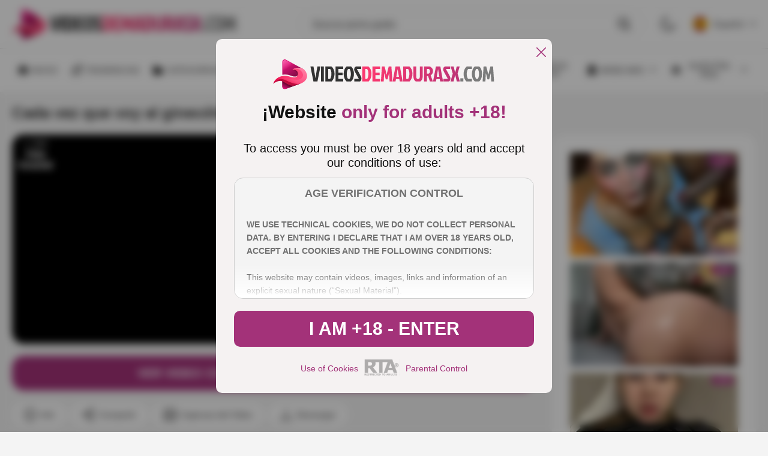

--- FILE ---
content_type: text/html; charset=UTF-8
request_url: https://www.videosdemadurasx.com/embed/87993
body_size: 6838
content:
<!DOCTYPE html><html><head><meta charset="utf-8"><link rel="preconnect" href="https://cdn.videosdemadurasx.com/"><title>Embed Player - Videosdemadurasx.com</title><meta name="description" content="Joder, y eso solo te pasa cuando vas al ginecólogo o te pasa más veces? lo preguntamos porque imagino que debes de saber porque te abres de piernas y po..."/><meta name="robots" content="noindex, indexifembedded" /><meta name="viewport" content="width=device-width, initial-scale=1"><link rel="preload"href="https://cdn.videosdemadurasx.com/player/skin/fonts/ktplayeryt.ttf"as="font"type="font/ttf"crossorigin /><style type="text/css">/* media */.player-top-line {font: 400 14px / 1.2 "roboto", sans-serif;position: absolute;left: 0;margin: auto;background: rgba(0, 0, 0, .7);text-align: center;border-radius: 0 0 2px 0;font-size: 15px;line-height: 18px;color: #fff;padding: 5px 10px;z-index: 180;}.player-top-line a {color: #fff;text-decoration: underline;font-weight: 700;}@media screen and (min-width: 1024px) {.player-top-line a:hover {text-decoration: none;}}@font-face {font-family: 'KTPlayerYT';src: url('https://cdn.videosdemadurasx.com/player/skin/fonts/ktplayeryt.ttf') format('truetype');font-display: swap;}/*player button*/.is-splash.kt-player .fp-ui:before, .is-poster.kt-player .fp-ui:before, .is-paused.kt-player .fp-ui:before {background-image: url('data:image/svg+xml,<svg width="120" height="120" viewBox="0 0 120 120" fill="none" xmlns="http://www.w3.org/2000/svg"><g clip-path="url(%23clip0_2_13451)"><g opacity="0.7" filter="url(%23filter0_b_2_13451)"><path d="M120 60C120 93.1371 93.1371 120 60 120C26.8629 120 0 93.1371 0 60C0 26.8629 26.8629 0 60 0C93.1371 0 120 26.8629 120 60Z" fill="%23F2EBF3"/></g><path fill-rule="evenodd" clip-rule="evenodd" d="M44 43.9954C44 38.2487 50.067 34.646 54.9431 37.4972L82.3146 53.5018C87.2285 56.375 87.2285 63.625 82.3146 66.4982L54.9431 82.5028C50.067 85.354 44 81.7512 44 76.0046V73.0976C44 71.0309 45.6373 69.3554 47.6571 69.3554C49.6769 69.3554 51.3142 71.0309 51.3142 73.0976V76.0046L78.6858 60L51.3142 43.9954L53.1287 40.7463L51.3142 43.9954V60C51.3142 62.0667 49.6769 63.7422 47.6571 63.7422C45.6373 63.7422 44 62.0667 44 60V43.9954Z" fill="%23333333"/></g><defs><filter id="filter0_b_2_13451" x="-15" y="-15" width="150" height="150" filterUnits="userSpaceOnUse" color-interpolation-filters="sRGB"><feFlood flood-opacity="0" result="BackgroundImageFix"/><feGaussianBlur in="BackgroundImageFix" stdDeviation="7.5"/><feComposite in2="SourceAlpha" operator="in" result="effect1_backgroundBlur_2_13451"/><feBlend mode="normal" in="SourceGraphic" in2="effect1_backgroundBlur_2_13451" result="shape"/></filter><clipPath id="clip0_2_13451"><rect width="120" height="120" fill="white"/></clipPath></defs></svg>') !important;background-position: center;background-repeat: no-repeat;opacity: 1 !important;transform: scale(1);transition: background-image .3s, transform .3s;}</style><link rel="preload" fetchpriority="high" href="https://cdn.videosdemadurasx.com/contents/videos_screenshots/87000/87993/preview.jpg" as="image" /><link rel="preload" fetchpriority="high" href="https://cdn.videosdemadurasx.com/contents/videos_screenshots/87000/87993/preview.mp4.jpg" as="image" /><link rel="preload" fetchpriority="high" href="https://cdn.videosdemadurasx.com/contents/videos_screenshots/87000/87993/preview_preview.mp4.jpg" as="image" /><link rel="canonical" href="https://www.videosdemadurasx.com/cada-vez-que-voy-al-ginecologo-acabo-con-el-cono-follado/" /></head><body style="position: absolute; inset: 0; margin: 0; padding: 0; background: #000; color: #fff"><div class="player-top-line shown" id="spot_player">⭐ Join <a rel="sponsored noopener noreferrer" href="https://www.fakehub.com/fakehospital?ats=eyJhIjoyNjg2LCJjIjo1ODAzMDMxMiwibiI6MzAsInMiOjI2MSwiZSI6OTYwNiwicCI6MTF9" title="Fake Hospital" target="_blank">Fake Hospital</a></div><div style="width: 100%; height: 100%;"><div id="kt_player"></div></div><script type="text/javascript" src="https://cdn.videosdemadurasx.com/player/kt_player.js?v=6.2.1"></script><script type="text/javascript">/* <![CDATA[ */function getEmbed() {var embedCode = '<iframe width="848" height="480" src="https://www.videosdemadurasx.com/embed/87993" frameborder="0" allowfullscreen>';embedCode += '</iframe>';return embedCode;}var t26c0e68662 = {embed_mode: '1', video_id: '87993', video_title: 'Cada vez que voy al ginecólogo acabo con el coño follado', video_categories: 'Hospitales', video_tags: 'sexo en hospital, chocho con pelo', license_code: '$884111929168397', lrc: '118485590', event_reporting: 'https://www.videosdemadurasx.com/player/stats.php?embed=1&embed_profile_id=d144177e656d1e7d531abad03cd1ed50&device_type=1', event_reporting2: 'https://www.videosdemadurasx.com/get_file/1/4c9053e828794385ada76f1106ca1c914c85b35216/87000/87993/87993.mp4/', play_reporting: 'https://www.videosdemadurasx.com/player/stats.php?event=FirstPlay&video_id=87993&device_type=1', rnd: '1768877738', video_url: 'function/0/https://www.videosdemadurasx.com/get_file/3/318e5ce8d98fe2c4e078c811d1b8532c675babfda0/87000/87993/87993.mp4/?br=1065&embed=true', postfix: '.mp4', timeline_screens_url: 'https://cdn.videosdemadurasx.com/contents/videos_screenshots/87000/87993/timelines/mp4/182x100/{time}.jpg', timeline_screens_interval: '30', timeline_screens_count: '22', preview_url: 'https://cdn.videosdemadurasx.com/contents/videos_screenshots/87000/87993/preview.jpg', preview_url1: 'https://cdn.videosdemadurasx.com/contents/videos_screenshots/87000/87993/preview.mp4.jpg', preview_height1: '480', preview_url2: 'https://cdn.videosdemadurasx.com/contents/videos_screenshots/87000/87993/preview_preview.mp4.jpg', preview_height2: '360', skin: 'youtube.css', logo_position: '5,5', logo_anchor: 'topright', hide_controlbar: '1', hide_style: 'fade', volume: 'muted', skip_selected_format: 'true', embed: '0', adv_pre_vast: 'https://go.cyberssex.com/easy?campaignId=0b97ad0dec42cd7e4c30c2bcd21d2c9334eba90f36791803aa71c1fade831c58&action=sb50tokens&userId=4de4c007570789155677e6d6d36ca42c63a667c770245baeb3496331bb6db1bf&sourceId=videosdemadurasx.com|https://www.cibersexo.net/v3/show/videoclip/vast?utm_source=videosdemadurasx.com&utm_medium=preroll&utm_creative=vast&a=33e203d1-ed52-4f87-a87f-67099a6a92ca', adv_pre_vast_alt: 'https://www.cibersexo.net/v3/show/videoclip/vast?utm_source=videosdemadurasx.com&utm_medium=preroll&utm_creative=error_vast&a=33e203d1-ed52-4f87-a87f-67099a6a92ca|https://www.webcampornoxxx.net/v3/show/videoclip/vast?utm_source=videosdemadurasx.com&utm_medium=preroll&utm_creative=vast&a=33e203d1-ed52-4f87-a87f-67099a6a92ca', adv_pre_duration: '25', adv_pre_duration_text: 'Ad - 00:%time', adv_pre_replay_after: '1', adv_pre_replay_after_type: '0', adv_pre_skip_duration: '5', adv_pre_skip_text_time: 'Skip in %time', adv_pre_skip_text: 'Skip', adv_post_vast: 'https://go.cyberssex.com/easy?campaignId=0b97ad0dec42cd7e4c30c2bcd21d2c9334eba90f36791803aa71c1fade831c58&action=sb50tokens&userId=4de4c007570789155677e6d6d36ca42c63a667c770245baeb3496331bb6db1bf&sourceId=playporn.xxx|https://www.cibersexo.net/v3/show/videoclip/vast?utm_source=playporn.xxx&utm_medium=postroll&utm_creative=vast&a=33e203d1-ed52-4f87-a87f-67099a6a92ca', adv_post_vast_alt: 'https://www.webcampornoxxx.net/v3/show/videoclip/vast?utm_source=videosdemadurasx.com&utm_medium=postroll&utm_creative=error_vast&a=33e203d1-ed52-4f87-a87f-67099a6a92ca', adv_post_duration: '25', adv_post_duration_text: 'Ad - 00:%time', adv_post_skip_duration: '5', adv_post_skip_text_time: 'Skip in %time', adv_post_skip_text: 'Skip', adv_pause_html: 'https://www.videosdemadurasx.com/player/html.php?aid=pause_html&video_id=87993&cs_id=&category_ids=20&embed=true', adv_pause_html_adaptive: '100x100', lrcv: '1775674360694279020749303', vast_timeout1: '10', player_width: '848', player_height: '480'};window['player_obj'] = kt_player('kt_player', 'https://cdn.videosdemadurasx.com/player/kt_player.swf?v=6.2.1', '100%', '100%', t26c0e68662);window['player_obj'].listen('ktVideoPaused', function() {document.getElementById('spot_player').style.setProperty("display", "block", "important");});window['player_obj'].listen('ktVideoStarted', function() {document.getElementById('spot_player').style.setProperty("display", "none", "important");});window['player_obj'].listen('ktPreRollStarted', function() {document.getElementById('spot_player').style.setProperty("display", "none", "important");});/* ]]> */</script><svg aria-hidden="true" style="position: absolute; width: 0; height: 0; overflow: hidden;" version="1.1" xmlns="http://www.w3.org/2000/svg" xmlns:xlink="http://www.w3.org/1999/xlink"><defs><symbol id="icon-arrow-down" viewBox="0 0 32 32"><path d="M31.488 8.129l-1.048-1.056c-0.33-0.33-0.769-0.511-1.238-0.511s-0.908 0.182-1.238 0.511l-11.957 11.958-11.971-11.971c-0.329-0.33-0.769-0.511-1.238-0.511s-0.909 0.181-1.238 0.511l-1.048 1.049c-0.683 0.682-0.683 1.793 0 2.475l14.253 14.304c0.329 0.329 0.768 0.561 1.241 0.561h0.005c0.469 0 0.908-0.232 1.237-0.561l14.24-14.265c0.33-0.329 0.511-0.782 0.512-1.25s-0.182-0.915-0.512-1.244z"></path></symbol><symbol id="icon-arrow-up" viewBox="0 0 32 32"><path d="M0.512 23.871l1.048 1.055c0.33 0.33 0.769 0.511 1.238 0.511s0.908-0.182 1.238-0.511l11.957-11.958 11.971 11.971c0.329 0.33 0.769 0.511 1.238 0.511s0.908-0.181 1.238-0.511l1.048-1.049c0.683-0.682 0.683-1.793 0-2.475l-14.253-14.304c-0.329-0.329-0.768-0.561-1.241-0.561h-0.005c-0.469 0-0.908 0.232-1.237 0.561l-14.24 14.265c-0.33 0.329-0.511 0.782-0.511 1.25s0.182 0.915 0.511 1.244z"></path></symbol><symbol id="icon-close" viewBox="0 0 32 32"><path d="M31.491 29.105l-28.597-28.597c-0.669-0.669-1.746-0.678-2.405-0.019s-0.651 1.736 0.019 2.405l28.597 28.597c0.669 0.669 1.746 0.678 2.405 0.019s0.651-1.736-0.019-2.405z"></path><path d="M29.106 0.508l-28.597 28.597c-0.669 0.669-0.678 1.746-0.019 2.405s1.736 0.651 2.405-0.019l28.597-28.597c0.669-0.669 0.678-1.746 0.019-2.405s-1.735-0.651-2.405 0.019z"></path></symbol><symbol id="icon-arrow-left" viewBox="0 0 32 32"><path d="M23.871 31.488l1.055-1.048c0.33-0.33 0.511-0.769 0.511-1.238s-0.182-0.908-0.511-1.238l-11.958-11.957 11.971-11.971c0.33-0.329 0.511-0.769 0.511-1.238s-0.181-0.909-0.511-1.238l-1.049-1.048c-0.682-0.683-1.793-0.683-2.475 0l-14.304 14.253c-0.329 0.329-0.561 0.768-0.561 1.241v0.005c0 0.469 0.232 0.908 0.561 1.237l14.265 14.24c0.329 0.33 0.782 0.511 1.25 0.512s0.915-0.182 1.244-0.512z"></path></symbol><symbol id="icon-arrow-right" viewBox="0 0 32 32"><path d="M8.129 0.512l-1.056 1.048c-0.33 0.33-0.511 0.769-0.511 1.238s0.182 0.908 0.511 1.238l11.958 11.957-11.971 11.971c-0.33 0.329-0.511 0.769-0.511 1.238s0.181 0.908 0.511 1.238l1.049 1.048c0.682 0.683 1.793 0.683 2.475 0l14.304-14.253c0.329-0.329 0.561-0.768 0.561-1.241v-0.005c0-0.469-0.232-0.908-0.561-1.237l-14.265-14.24c-0.329-0.33-0.782-0.511-1.25-0.511s-0.915 0.182-1.244 0.511z"></path></symbol><symbol id="icon-image" viewBox="0 0 32 32"><path d="M14.257 10.932c1.466 0 2.666-1.2 2.666-2.666s-1.2-2.666-2.666-2.666c-1.466 0-2.666 1.2-2.666 2.666s1.2 2.666 2.666 2.666z"></path><path d="M27.353 0h-22.838c-2.523 0-4.515 2.133-4.515 4.533v22.933c0 2.4 1.992 4.533 4.515 4.533h22.971c2.39 0 4.515-2 4.515-4.533 0-38.933 0-14.533 0-22.933-0.133-2.4-2.124-4.533-4.647-4.533zM4.515 2.667h22.971c0.929 0 1.726 0.933 1.726 1.867v15.467l-4.249-7.2c-0.398-0.667-1.195-1.2-2.124-1.2-0.797 0-1.726 0.4-2.124 1.067l-5.178 7.067-4.249-4.4c-0.664-0.667-1.328-0.933-1.992-0.933s-1.461 0.4-1.859 0.933l-4.78 5.733v-16.533c0-0.933 0.797-1.867 1.859-1.867z"></path></symbol><symbol id="icon-info" viewBox="0 0 32 32"><path d="M14.4 8h3.2v3.2h-3.2v-3.2zM14.4 14.4h3.2v9.6h-3.2v-9.6zM16 0c-8.832 0-16 7.168-16 16s7.168 16 16 16c8.832 0 16-7.168 16-16s-7.168-16-16-16zM16 28.8c-7.056 0-12.8-5.744-12.8-12.8s5.744-12.8 12.8-12.8c7.056 0 12.8 5.744 12.8 12.8s-5.744 12.8-12.8 12.8z"></path></symbol><symbol id="icon-menu" viewBox="0 0 32 32"><path d="M1.907 3.999h28.186c2.543 0.072 2.543-4.070 0-3.998h-28.186c-2.543-0.072-2.543 4.070 0 3.998z"></path><path d="M30.093 14.001h-28.186c-2.543-0.072-2.543 4.070 0 3.998h28.186c2.543 0.072 2.543-4.070 0-3.998z"></path><path d="M30.093 28h-28.186c-2.543 0-2.543 4 0 4h28.186c2.543 0 2.543-4 0-4z"></path></symbol><symbol id="icon-play" viewBox="0 0 29 32"><path d="M29.172 16l-28-16v32l28-16-28-16v32l28-16z"></path></symbol><symbol id="icon-player" viewBox="0 0 32 32"><path d="M16 32c8.837 0 16-7.163 16-16s-7.163-16-16-16c-8.837 0-16 7.163-16 16s7.163 16 16 16zM11.52 8.213l13.013 7.787-13.013 7.787v-15.573z"></path></symbol><symbol id="icon-search" viewBox="0 0 32 32"><path d="M31.389 28.459l-6.102-6.103c1.719-2.327 2.765-5.193 2.765-8.329 0-7.755-6.305-14.027-14.026-14.027-7.754 0-14.025 6.306-14.025 14.027 0 7.756 6.305 14.027 14.025 14.027 3.102 0 6.001-1.045 8.328-2.765l6.102 6.103c0.405 0.405 0.944 0.607 1.483 0.607s1.079-0.202 1.483-0.607c0.775-0.776 0.775-2.124-0.034-2.934zM4.147 14.027c0-5.429 4.417-9.846 9.845-9.846s9.845 4.417 9.845 9.846c0 5.429-4.417 9.846-9.845 9.846-5.428 0.034-9.845-4.384-9.845-9.846z"></path></symbol><symbol id="icon-share" viewBox="0 0 32 32"><path d="M24.615 19.692c-2.178 0-4.081 1.138-5.174 2.846l-6.59-3.766c0.425-0.837 0.687-1.769 0.687-2.772 0-0.619-0.119-1.205-0.289-1.769l6.857-3.918c1.124 1.219 2.721 1.994 4.509 1.994 3.398 0 6.154-2.756 6.154-6.154s-2.756-6.154-6.154-6.154c-3.398 0-6.154 2.756-6.154 6.154 0 0.619 0.119 1.205 0.289 1.769l-6.857 3.919c-1.124-1.22-2.721-1.995-4.51-1.995-3.398 0-6.154 2.754-6.154 6.154 0 3.398 2.756 6.154 6.154 6.154 1.403 0 2.681-0.488 3.716-1.279l7.428 4.305c-0.023 0.223-0.066 0.438-0.066 0.666 0 3.398 2.756 6.154 6.154 6.154s6.154-2.756 6.154-6.154c0-3.398-2.756-6.154-6.154-6.154z"></path></symbol><symbol id="icon-switcher" viewBox="0 0 32 32"><path d="M23.437 7.437c-1.836 0-3.539 0.581-4.935 1.569-1.098-0.777-2.361-1.282-3.69-1.477v-3.842c0-0.69-0.56-1.25-1.25-1.25s-1.25 0.56-1.25 1.25v3.841c-1.429 0.21-2.744 0.774-3.853 1.6l-2.719-2.719c-0.488-0.488-1.28-0.488-1.768 0s-0.488 1.28 0 1.768l2.719 2.719c-0.826 1.109-1.39 2.425-1.6 3.853h-3.841c-0.69 0-1.25 0.56-1.25 1.25s0.56 1.25 1.25 1.25h3.841c0.21 1.429 0.774 2.744 1.6 3.853l-2.719 2.719c-0.488 0.488-0.488 1.28 0 1.768s1.28 0.488 1.768 0l2.719-2.719c1.109 0.826 2.425 1.39 3.853 1.6v3.841c0 0.69 0.56 1.25 1.25 1.25s1.25-0.56 1.25-1.25v-3.842c1.33-0.195 2.592-0.7 3.69-1.477 1.396 0.988 3.099 1.569 4.935 1.569 4.721 0 8.563-3.841 8.563-8.563s-3.841-8.563-8.563-8.563zM16.652 21.215c-0.928 0.551-1.991 0.847-3.089 0.847-3.343 0-6.063-2.72-6.063-6.063s2.72-6.063 6.063-6.063c1.098 0 2.161 0.296 3.089 0.847-1.113 1.445-1.777 3.254-1.777 5.215s0.663 3.77 1.777 5.215z"></path></symbol><symbol id="icon-time" viewBox="0 0 32 32"><path d="M16 0c-3.165 0-6.258 0.938-8.889 2.696s-4.682 4.257-5.893 7.181c-1.211 2.924-1.528 6.141-0.91 9.244s2.141 5.955 4.379 8.192c2.238 2.238 5.089 3.762 8.192 4.379s6.321 0.301 9.244-0.91c2.924-1.211 5.422-3.262 7.181-5.893s2.696-5.725 2.696-8.889c-0.005-4.242-1.692-8.309-4.692-11.308s-7.066-4.687-11.308-4.692zM21.392 21.392c-0.273 0.273-0.643 0.426-1.028 0.426s-0.756-0.153-1.028-0.426l-4.364-4.364c-0.273-0.273-0.426-0.643-0.426-1.028v-8.727c0-0.386 0.153-0.756 0.426-1.029s0.643-0.426 1.029-0.426c0.386 0 0.756 0.153 1.029 0.426s0.426 0.643 0.426 1.029v8.125l3.937 3.937c0.273 0.273 0.426 0.643 0.426 1.028s-0.153 0.756-0.426 1.028z"></path></symbol><symbol id="icon-twitter" viewBox="0 0 32 32"><path d="M31.859 6.846c-0.189-0.308-0.535-0.482-0.896-0.451l-1.596 0.139 1.525-3.075c0.182-0.366 0.11-0.807-0.178-1.097s-0.729-0.364-1.096-0.184l-4.037 1.977c-2.494-1.317-5.61-0.926-7.754 1.027-1.789 1.63-2.73 4.137-2.555 6.636-4.677-0.469-8.636-3.146-10.976-7.471-0.155-0.287-0.446-0.475-0.772-0.498s-0.64 0.122-0.834 0.384c-1.452 1.961-1.554 4.651-0.416 6.863-0.314-0.079-0.648-0.187-1.018-0.31-0.317-0.106-0.667-0.038-0.921 0.179s-0.377 0.551-0.323 0.881c0.45 2.73 2.043 4.829 4.558 6.071-0.327 0.114-0.662 0.207-1.002 0.277-0.338 0.070-0.611 0.317-0.715 0.646s-0.023 0.688 0.213 0.94c1.811 1.936 4.428 2.889 6.286 3.346-2.113 1.655-4.394 1.932-7.709 1.818-0.384-0.012-0.737 0.204-0.898 0.552s-0.099 0.759 0.159 1.043c1.382 1.523 6.416 3.24 11.708 3.369 0.209 0.005 0.423 0.008 0.641 0.008 3.716 0 8.627-0.797 12.151-4.321 2.668-2.668 4.337-5.739 4.96-9.128 0.503-2.737 0.185-4.929 0.032-5.983-0.011-0.077-0.023-0.16-0.033-0.232l1.493-2.406c0.19-0.307 0.191-0.695 0.002-1.003z"></path></symbol><symbol id="icon-visibility" viewBox="0 0 32 32"><path d="M16 4c-7.393 0-13.666 5.014-16 12 2.334 6.987 8.607 12 16 12s13.666-5.014 16-12c-2.334-6.986-8.607-12-16-12zM16 24c-4.418 0-8-3.582-8-8s3.582-8 8-8c4.418 0 8 3.582 8 8s-3.582 8-8 8z"></path><path d="M18.828 13.172c1.562 1.562 1.562 4.095 0 5.657s-4.095 1.562-5.657 0c-1.562-1.562-1.562-4.095 0-5.657s4.095-1.562 5.657 0z"></path></symbol><symbol id="icon-calendar" viewBox="0 0 32 32"><path d="M8.615 6.769c0.677 0 1.231-0.554 1.231-1.231v-4.308c-0-0.677-0.554-1.231-1.231-1.231s-1.231 0.554-1.231 1.231v4.308c0 0.677 0.554 1.231 1.231 1.231z"></path><path d="M8.615 6.769c0.677 0 1.231-0.554 1.231-1.231v-4.308c-0-0.677-0.554-1.231-1.231-1.231s-1.231 0.554-1.231 1.231v4.308c0 0.677 0.554 1.231 1.231 1.231z"></path><path d="M23.385 6.769c0.677 0 1.231-0.554 1.231-1.231v-4.308c0-0.677-0.554-1.231-1.231-1.231s-1.231 0.554-1.231 1.231v4.308c0 0.677 0.554 1.231 1.231 1.231z"></path><path d="M23.385 6.769c0.677 0 1.231-0.554 1.231-1.231v-4.308c0-0.677-0.554-1.231-1.231-1.231s-1.231 0.554-1.231 1.231v4.308c0 0.677 0.554 1.231 1.231 1.231z"></path><path d="M4.406 32h23.188c1.754 0 3.175-1.422 3.175-3.175v-21.957c0-1.754-1.422-3.175-3.175-3.175h-1.748v1.846c0 1.36-1.102 2.462-2.462 2.462s-2.462-1.102-2.462-2.462v-1.846h-9.846v1.846c0 1.36-1.102 2.462-2.461 2.462s-2.462-1.102-2.462-2.462v-1.846h-1.748c-1.754 0-3.175 1.422-3.175 3.175v21.957c0 1.754 1.422 3.175 3.175 3.175v0zM22.462 11.077c0.849 0 1.538 0.689 1.538 1.538s-0.689 1.538-1.538 1.538c-0.849 0-1.538-0.689-1.538-1.538s0.689-1.538 1.538-1.538zM22.462 17.231c0.849 0 1.538 0.689 1.538 1.538s-0.689 1.538-1.538 1.538c-0.849 0-1.538-0.689-1.538-1.538s0.689-1.538 1.538-1.538zM22.462 23.385c0.849 0 1.538 0.689 1.538 1.538s-0.689 1.538-1.538 1.538c-0.849 0-1.538-0.689-1.538-1.538s0.689-1.538 1.538-1.538zM15.692 11.077c0.849 0 1.538 0.689 1.538 1.538s-0.689 1.538-1.538 1.538c-0.849 0-1.538-0.689-1.538-1.538s0.689-1.538 1.538-1.538v0zM15.692 17.231c0.849 0 1.538 0.689 1.538 1.538s-0.689 1.538-1.538 1.538c-0.849 0-1.538-0.689-1.538-1.538s0.689-1.538 1.538-1.538zM15.692 23.385c0.849 0 1.538 0.689 1.538 1.538s-0.689 1.538-1.538 1.538c-0.849 0-1.538-0.689-1.538-1.538s0.689-1.538 1.538-1.538zM8.923 11.077c0.849 0 1.538 0.689 1.538 1.538s-0.689 1.538-1.538 1.538c-0.849 0-1.538-0.689-1.538-1.538s0.689-1.538 1.538-1.538v0zM8.923 17.231c0.849 0 1.538 0.689 1.538 1.538s-0.689 1.538-1.538 1.538c-0.849 0-1.538-0.689-1.538-1.538s0.689-1.538 1.538-1.538zM8.923 23.385c0.849 0 1.538 0.689 1.538 1.538s-0.689 1.538-1.538 1.538c-0.849 0-1.538-0.689-1.538-1.538s0.689-1.538 1.538-1.538z"></path><path d="M4.406 32h23.188c1.754 0 3.175-1.422 3.175-3.175v-21.957c0-1.754-1.422-3.175-3.175-3.175h-1.748v1.846c0 1.36-1.102 2.462-2.462 2.462s-2.462-1.102-2.462-2.462v-1.846h-9.846v1.846c0 1.36-1.102 2.462-2.461 2.462s-2.462-1.102-2.462-2.462v-1.846h-1.748c-1.754 0-3.175 1.422-3.175 3.175v21.957c0 1.754 1.422 3.175 3.175 3.175v0zM22.462 11.077c0.849 0 1.538 0.689 1.538 1.538s-0.689 1.538-1.538 1.538c-0.849 0-1.538-0.689-1.538-1.538s0.689-1.538 1.538-1.538zM22.462 17.231c0.849 0 1.538 0.689 1.538 1.538s-0.689 1.538-1.538 1.538c-0.849 0-1.538-0.689-1.538-1.538s0.689-1.538 1.538-1.538zM22.462 23.385c0.849 0 1.538 0.689 1.538 1.538s-0.689 1.538-1.538 1.538c-0.849 0-1.538-0.689-1.538-1.538s0.689-1.538 1.538-1.538zM15.692 11.077c0.849 0 1.538 0.689 1.538 1.538s-0.689 1.538-1.538 1.538c-0.849 0-1.538-0.689-1.538-1.538s0.689-1.538 1.538-1.538v0zM15.692 17.231c0.849 0 1.538 0.689 1.538 1.538s-0.689 1.538-1.538 1.538c-0.849 0-1.538-0.689-1.538-1.538s0.689-1.538 1.538-1.538zM15.692 23.385c0.849 0 1.538 0.689 1.538 1.538s-0.689 1.538-1.538 1.538c-0.849 0-1.538-0.689-1.538-1.538s0.689-1.538 1.538-1.538zM8.923 11.077c0.849 0 1.538 0.689 1.538 1.538s-0.689 1.538-1.538 1.538c-0.849 0-1.538-0.689-1.538-1.538s0.689-1.538 1.538-1.538v0zM8.923 17.231c0.849 0 1.538 0.689 1.538 1.538s-0.689 1.538-1.538 1.538c-0.849 0-1.538-0.689-1.538-1.538s0.689-1.538 1.538-1.538zM8.923 23.385c0.849 0 1.538 0.689 1.538 1.538s-0.689 1.538-1.538 1.538c-0.849 0-1.538-0.689-1.538-1.538s0.689-1.538 1.538-1.538z"></path></symbol><symbol id="icon-x" viewBox="0 0 32 32"><path d="M25.202 1.537h4.907l-10.72 12.252 12.611 16.673h-9.875l-7.734-10.112-8.85 10.112h-4.91l11.466-13.105-12.098-15.82h10.125l6.991 9.243zM23.48 27.526h2.719l-17.551-23.205h-2.918z"></path></symbol><symbol id="icon-whatsapp" viewBox="0 0 32 32"><path d="M27.278 4.65c-2.994-3-6.975-4.65-11.219-4.65-8.738 0-15.85 7.112-15.85 15.856 0 2.794 0.731 5.525 2.119 7.925l-2.25 8.219 8.406-2.206c2.319 1.262 4.925 1.931 7.575 1.931h0.006c0 0 0 0 0 0 8.738 0 15.856-7.113 15.856-15.856 0-4.238-1.65-8.219-4.644-11.219zM16.066 29.050v0c-2.369 0-4.688-0.637-6.713-1.837l-0.481-0.288-4.987 1.306 1.331-4.863-0.313-0.5c-1.325-2.094-2.019-4.519-2.019-7.012 0-7.269 5.912-13.181 13.188-13.181 3.519 0 6.831 1.375 9.319 3.862 2.488 2.494 3.856 5.8 3.856 9.325-0.006 7.275-5.919 13.188-13.181 13.188zM23.291 19.175c-0.394-0.2-2.344-1.156-2.706-1.288s-0.625-0.2-0.894 0.2c-0.262 0.394-1.025 1.288-1.256 1.556-0.231 0.262-0.462 0.3-0.856 0.1s-1.675-0.619-3.188-1.969c-1.175-1.050-1.975-2.35-2.206-2.744s-0.025-0.613 0.175-0.806c0.181-0.175 0.394-0.463 0.594-0.694s0.262-0.394 0.394-0.662c0.131-0.262 0.069-0.494-0.031-0.694s-0.894-2.15-1.219-2.944c-0.319-0.775-0.65-0.669-0.894-0.681-0.231-0.012-0.494-0.012-0.756-0.012s-0.694 0.1-1.056 0.494c-0.363 0.394-1.387 1.356-1.387 3.306s1.419 3.831 1.619 4.1c0.2 0.262 2.794 4.269 6.769 5.981 0.944 0.406 1.681 0.65 2.256 0.837 0.95 0.3 1.813 0.256 2.494 0.156 0.762-0.113 2.344-0.956 2.675-1.881s0.331-1.719 0.231-1.881c-0.094-0.175-0.356-0.275-0.756-0.475z"></path></symbol><symbol id="icon-telegram" viewBox="0 0 32 32"><path d="M16 0c-8.838 0-16 7.162-16 16s7.162 16 16 16 16-7.163 16-16-7.163-16-16-16zM23.863 10.969l-2.625 12.369c-0.181 0.881-0.712 1.087-1.45 0.681l-4-2.956-1.919 1.869c-0.225 0.219-0.4 0.4-0.8 0.4-0.519 0-0.431-0.194-0.606-0.688l-1.363-4.475-3.956-1.231c-0.856-0.262-0.862-0.85 0.194-1.269l15.412-5.95c0.7-0.319 1.381 0.169 1.113 1.25z"></path></symbol><symbol id="icon-flag" viewBox="0 0 32 32"><path d="M0 0h4v32h-4v-32z"></path><path d="M26 20.094c2.582 0 4.83-0.625 6-1.547v-16c-1.17 0.922-3.418 1.547-6 1.547s-4.83-0.625-6-1.547v16c1.17 0.922 3.418 1.547 6 1.547z"></path><path d="M19 1.016c-1.466-0.623-3.61-1.016-6-1.016-3.012 0-5.635 0.625-7 1.547v16c1.365-0.922 3.988-1.547 7-1.547 2.39 0 4.534 0.393 6 1.016v-16z"></path></symbol></defs></svg></body></html>